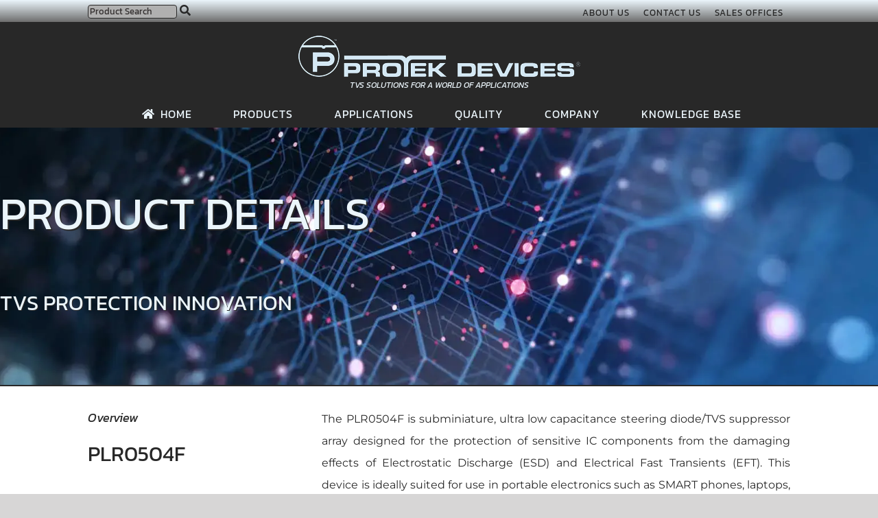

--- FILE ---
content_type: text/html; charset=UTF-8
request_url: https://protekdevices.com/products/series-details/?id=5240
body_size: 15691
content:
<!DOCTYPE html>
<html class="avada-html-layout-wide avada-html-header-position-top avada-is-100-percent-template avada-header-color-not-opaque" lang="en-US" prefix="og: http://ogp.me/ns# fb: http://ogp.me/ns/fb#">
<head>
	<meta http-equiv="X-UA-Compatible" content="IE=edge" />
	<meta http-equiv="Content-Type" content="text/html; charset=utf-8"/>
	<meta name="viewport" content="width=device-width, initial-scale=1" />
							<style type="text/css" id="elegant-google-fonts">
						@font-face{font-family:'Kanit';font-style:normal;font-display: swap;font-weight:regularMontserrat;src:local('Kanit'),url() format('truetype');}						</style>
						<meta name='robots' content='index, follow, max-image-preview:large, max-snippet:-1, max-video-preview:-1' />
	<style>img:is([sizes="auto" i], [sizes^="auto," i]) { contain-intrinsic-size: 3000px 1500px }</style>
	
	<!-- This site is optimized with the Yoast SEO plugin v26.4 - https://yoast.com/wordpress/plugins/seo/ -->
	<title>Series Details - ProTek Devices</title>
	<link rel="canonical" href="https://protekdevices.com/products/series-details/" />
	<meta property="og:locale" content="en_US" />
	<meta property="og:type" content="article" />
	<meta property="og:title" content="Series Details - ProTek Devices" />
	<meta property="og:url" content="https://protekdevices.com/products/series-details/" />
	<meta property="og:site_name" content="ProTek Devices" />
	<meta property="article:modified_time" content="2024-07-19T16:23:45+00:00" />
	<meta property="og:image" content="https://protekdevices.com/wp-content/uploads/ptb/1920x450-product-ptb.webp" />
	<meta property="og:image:width" content="1920" />
	<meta property="og:image:height" content="450" />
	<meta property="og:image:type" content="image/webp" />
	<meta name="twitter:card" content="summary_large_image" />
	<meta name="twitter:label1" content="Est. reading time" />
	<meta name="twitter:data1" content="2 minutes" />
	<script type="application/ld+json" class="yoast-schema-graph">{"@context":"https://schema.org","@graph":[{"@type":"WebPage","@id":"https://protekdevices.com/products/series-details/","url":"https://protekdevices.com/products/series-details/","name":"Series Details - ProTek Devices","isPartOf":{"@id":"https://protekdevices.com/#website"},"primaryImageOfPage":{"@id":"https://protekdevices.com/products/series-details/#primaryimage"},"image":{"@id":"https://protekdevices.com/products/series-details/#primaryimage"},"thumbnailUrl":"https://protekdevices.com/wp-content/uploads/ptb/1920x450-product-ptb.webp","datePublished":"2022-02-03T19:33:35+00:00","dateModified":"2024-07-19T16:23:45+00:00","breadcrumb":{"@id":"https://protekdevices.com/products/series-details/#breadcrumb"},"inLanguage":"en-US","potentialAction":[{"@type":"ReadAction","target":["https://protekdevices.com/products/series-details/"]}]},{"@type":"ImageObject","inLanguage":"en-US","@id":"https://protekdevices.com/products/series-details/#primaryimage","url":"https://protekdevices.com/wp-content/uploads/ptb/1920x450-product-ptb.webp","contentUrl":"https://protekdevices.com/wp-content/uploads/ptb/1920x450-product-ptb.webp","width":1920,"height":450},{"@type":"BreadcrumbList","@id":"https://protekdevices.com/products/series-details/#breadcrumb","itemListElement":[{"@type":"ListItem","position":1,"name":"Home","item":"https://protekdevices.com/"},{"@type":"ListItem","position":2,"name":"Products","item":"https://protekdevices.com/products/"},{"@type":"ListItem","position":3,"name":"Series Details"}]},{"@type":"WebSite","@id":"https://protekdevices.com/#website","url":"https://protekdevices.com/","name":"ProTek Devices","description":"TVS Solutions for a World of Applications","potentialAction":[{"@type":"SearchAction","target":{"@type":"EntryPoint","urlTemplate":"https://protekdevices.com/?s={search_term_string}"},"query-input":{"@type":"PropertyValueSpecification","valueRequired":true,"valueName":"search_term_string"}}],"inLanguage":"en-US"}]}</script>
	<!-- / Yoast SEO plugin. -->


<link rel="alternate" type="application/rss+xml" title="ProTek Devices &raquo; Feed" href="https://protekdevices.com/feed/" />
<link rel="alternate" type="application/rss+xml" title="ProTek Devices &raquo; Comments Feed" href="https://protekdevices.com/comments/feed/" />
					<link rel="shortcut icon" href="https://protekdevices.com/wp-content/uploads/32x32-favicon-1.jpg" type="image/x-icon" />
		
		
		
									<meta name="description" content="Overview 
   
     
   
        

Electrical Characteristics 

Safeguard Your Interface"/>
				
		<meta property="og:locale" content="en_US"/>
		<meta property="og:type" content="article"/>
		<meta property="og:site_name" content="ProTek Devices"/>
		<meta property="og:title" content="Series Details - ProTek Devices"/>
				<meta property="og:description" content="Overview 
   
     
   
        

Electrical Characteristics 

Safeguard Your Interface"/>
				<meta property="og:url" content="https://protekdevices.com/products/series-details/"/>
													<meta property="article:modified_time" content="2024-07-19T16:23:45-07:00"/>
											<meta property="og:image" content="https://protekdevices.com/wp-content/uploads/ptb/1920x450-product-ptb.webp"/>
		<meta property="og:image:width" content="1920"/>
		<meta property="og:image:height" content="450"/>
		<meta property="og:image:type" content="image/webp"/>
				<link rel='stylesheet' id='infi-elegant-elements-css' href='https://protekdevices.com/wp-content/plugins/elegant-elements-fusion-builder/assets/css/min/elegant-elements.min.css?ver=3.6.4' type='text/css' media='all' />
<link rel='stylesheet' id='infi-elegant-animations-css' href='https://protekdevices.com/wp-content/plugins/elegant-elements-fusion-builder/assets/css/min/infi-css-animations.min.css?ver=3.6.4' type='text/css' media='all' />
<link rel='stylesheet' id='fusion-dynamic-css-css' href='https://protekdevices.com/wp-content/uploads/fusion-styles/02a39a828c2984459efad938fa3d496a.min.css?ver=3.14' type='text/css' media='all' />
<link rel="https://api.w.org/" href="https://protekdevices.com/wp-json/" /><link rel="alternate" title="JSON" type="application/json" href="https://protekdevices.com/wp-json/wp/v2/pages/3255" /><link rel="EditURI" type="application/rsd+xml" title="RSD" href="https://protekdevices.com/xmlrpc.php?rsd" />
<meta name="generator" content="WordPress 6.8.3" />
<link rel='shortlink' href='https://protekdevices.com/?p=3255' />
<link rel="alternate" title="oEmbed (JSON)" type="application/json+oembed" href="https://protekdevices.com/wp-json/oembed/1.0/embed?url=https%3A%2F%2Fprotekdevices.com%2Fproducts%2Fseries-details%2F" />
<link rel="alternate" title="oEmbed (XML)" type="text/xml+oembed" href="https://protekdevices.com/wp-json/oembed/1.0/embed?url=https%3A%2F%2Fprotekdevices.com%2Fproducts%2Fseries-details%2F&#038;format=xml" />
<style type="text/css" id="css-fb-visibility">@media screen and (max-width: 640px){.fusion-no-small-visibility{display:none !important;}body .sm-text-align-center{text-align:center !important;}body .sm-text-align-left{text-align:left !important;}body .sm-text-align-right{text-align:right !important;}body .sm-text-align-justify{text-align:justify !important;}body .sm-flex-align-center{justify-content:center !important;}body .sm-flex-align-flex-start{justify-content:flex-start !important;}body .sm-flex-align-flex-end{justify-content:flex-end !important;}body .sm-mx-auto{margin-left:auto !important;margin-right:auto !important;}body .sm-ml-auto{margin-left:auto !important;}body .sm-mr-auto{margin-right:auto !important;}body .fusion-absolute-position-small{position:absolute;top:auto;width:100%;}.awb-sticky.awb-sticky-small{ position: sticky; top: var(--awb-sticky-offset,0); }}@media screen and (min-width: 641px) and (max-width: 1075px){.fusion-no-medium-visibility{display:none !important;}body .md-text-align-center{text-align:center !important;}body .md-text-align-left{text-align:left !important;}body .md-text-align-right{text-align:right !important;}body .md-text-align-justify{text-align:justify !important;}body .md-flex-align-center{justify-content:center !important;}body .md-flex-align-flex-start{justify-content:flex-start !important;}body .md-flex-align-flex-end{justify-content:flex-end !important;}body .md-mx-auto{margin-left:auto !important;margin-right:auto !important;}body .md-ml-auto{margin-left:auto !important;}body .md-mr-auto{margin-right:auto !important;}body .fusion-absolute-position-medium{position:absolute;top:auto;width:100%;}.awb-sticky.awb-sticky-medium{ position: sticky; top: var(--awb-sticky-offset,0); }}@media screen and (min-width: 1076px){.fusion-no-large-visibility{display:none !important;}body .lg-text-align-center{text-align:center !important;}body .lg-text-align-left{text-align:left !important;}body .lg-text-align-right{text-align:right !important;}body .lg-text-align-justify{text-align:justify !important;}body .lg-flex-align-center{justify-content:center !important;}body .lg-flex-align-flex-start{justify-content:flex-start !important;}body .lg-flex-align-flex-end{justify-content:flex-end !important;}body .lg-mx-auto{margin-left:auto !important;margin-right:auto !important;}body .lg-ml-auto{margin-left:auto !important;}body .lg-mr-auto{margin-right:auto !important;}body .fusion-absolute-position-large{position:absolute;top:auto;width:100%;}.awb-sticky.awb-sticky-large{ position: sticky; top: var(--awb-sticky-offset,0); }}</style><meta name="generator" content="Powered by Slider Revolution 6.7.38 - responsive, Mobile-Friendly Slider Plugin for WordPress with comfortable drag and drop interface." />
<script>function setREVStartSize(e){
			//window.requestAnimationFrame(function() {
				window.RSIW = window.RSIW===undefined ? window.innerWidth : window.RSIW;
				window.RSIH = window.RSIH===undefined ? window.innerHeight : window.RSIH;
				try {
					var pw = document.getElementById(e.c).parentNode.offsetWidth,
						newh;
					pw = pw===0 || isNaN(pw) || (e.l=="fullwidth" || e.layout=="fullwidth") ? window.RSIW : pw;
					e.tabw = e.tabw===undefined ? 0 : parseInt(e.tabw);
					e.thumbw = e.thumbw===undefined ? 0 : parseInt(e.thumbw);
					e.tabh = e.tabh===undefined ? 0 : parseInt(e.tabh);
					e.thumbh = e.thumbh===undefined ? 0 : parseInt(e.thumbh);
					e.tabhide = e.tabhide===undefined ? 0 : parseInt(e.tabhide);
					e.thumbhide = e.thumbhide===undefined ? 0 : parseInt(e.thumbhide);
					e.mh = e.mh===undefined || e.mh=="" || e.mh==="auto" ? 0 : parseInt(e.mh,0);
					if(e.layout==="fullscreen" || e.l==="fullscreen")
						newh = Math.max(e.mh,window.RSIH);
					else{
						e.gw = Array.isArray(e.gw) ? e.gw : [e.gw];
						for (var i in e.rl) if (e.gw[i]===undefined || e.gw[i]===0) e.gw[i] = e.gw[i-1];
						e.gh = e.el===undefined || e.el==="" || (Array.isArray(e.el) && e.el.length==0)? e.gh : e.el;
						e.gh = Array.isArray(e.gh) ? e.gh : [e.gh];
						for (var i in e.rl) if (e.gh[i]===undefined || e.gh[i]===0) e.gh[i] = e.gh[i-1];
											
						var nl = new Array(e.rl.length),
							ix = 0,
							sl;
						e.tabw = e.tabhide>=pw ? 0 : e.tabw;
						e.thumbw = e.thumbhide>=pw ? 0 : e.thumbw;
						e.tabh = e.tabhide>=pw ? 0 : e.tabh;
						e.thumbh = e.thumbhide>=pw ? 0 : e.thumbh;
						for (var i in e.rl) nl[i] = e.rl[i]<window.RSIW ? 0 : e.rl[i];
						sl = nl[0];
						for (var i in nl) if (sl>nl[i] && nl[i]>0) { sl = nl[i]; ix=i;}
						var m = pw>(e.gw[ix]+e.tabw+e.thumbw) ? 1 : (pw-(e.tabw+e.thumbw)) / (e.gw[ix]);
						newh =  (e.gh[ix] * m) + (e.tabh + e.thumbh);
					}
					var el = document.getElementById(e.c);
					if (el!==null && el) el.style.height = newh+"px";
					el = document.getElementById(e.c+"_wrapper");
					if (el!==null && el) {
						el.style.height = newh+"px";
						el.style.display = "block";
					}
				} catch(e){
					console.log("Failure at Presize of Slider:" + e)
				}
			//});
		  };</script>
		<script type="text/javascript">
			var doc = document.documentElement;
			doc.setAttribute( 'data-useragent', navigator.userAgent );
		</script>
		<!-- Google tag (gtag.js) -->
<script async src="https://www.googletagmanager.com/gtag/js?id=G-YN7WN3DBSP"></script>
<script>
  window.dataLayer = window.dataLayer || [];
  function gtag(){dataLayer.push(arguments);}
  gtag('js', new Date());

  gtag('config', 'G-YN7WN3DBSP');
</script>
	</head>

<body class="wp-singular page-template page-template-100-width page-template-100-width-php page page-id-3255 page-child parent-pageid-2896 wp-theme-Avada locale-en-us fusion-image-hovers fusion-pagination-sizing fusion-button_type-flat fusion-button_span-no fusion-button_gradient-linear avada-image-rollover-circle-no avada-image-rollover-yes avada-image-rollover-direction-fade fusion-body ltr no-tablet-sticky-header no-mobile-sticky-header no-mobile-slidingbar no-mobile-totop fusion-disable-outline fusion-sub-menu-slide mobile-logo-pos-center layout-wide-mode avada-has-boxed-modal-shadow- layout-scroll-offset-full fusion-top-header menu-text-align-center mobile-menu-design-flyout fusion-show-pagination-text fusion-header-layout-v1 avada-responsive avada-footer-fx-none avada-menu-highlight-style-bar fusion-search-form-clean fusion-main-menu-search-overlay fusion-avatar-square avada-dropdown-styles avada-blog-layout-masonry avada-blog-archive-layout-medium avada-header-shadow-no avada-menu-icon-position-left avada-has-breadcrumb-mobile-hidden avada-has-titlebar-hide avada-has-pagination-width_height avada-flyout-menu-direction-fade avada-ec-views-v1" data-awb-post-id="3255">
		<a class="skip-link screen-reader-text" href="#content">Skip to content</a>

	<div id="boxed-wrapper">
		
		<div id="wrapper" class="fusion-wrapper">
			<div id="home" style="position:relative;top:-1px;"></div>
												<div class="fusion-tb-header"><div class="fusion-fullwidth fullwidth-box fusion-builder-row-1 fusion-flex-container nonhundred-percent-fullwidth non-hundred-percent-height-scrolling fusion-custom-z-index" style="--link_hover_color: var(--awb-color4);--link_color: var(--awb-color3);--awb-border-radius-top-left:0px;--awb-border-radius-top-right:0px;--awb-border-radius-bottom-right:0px;--awb-border-radius-bottom-left:0px;--awb-z-index:151;--awb-padding-top:0%;--awb-padding-right:10%;--awb-padding-bottom:0%;--awb-padding-left:10%;--awb-margin-top:0%;--awb-margin-bottom:0%;--awb-background-color:var(--awb-color7);--awb-background-image:linear-gradient(180deg, #ebf5fb 0%,rgba(40,40,40,0.68) 100%);--awb-flex-wrap:wrap;" ><div class="fusion-builder-row fusion-row fusion-flex-align-items-flex-end fusion-flex-content-wrap" style="max-width:1375px;margin-left: calc(-0% / 2 );margin-right: calc(-0% / 2 );"><div class="fusion-layout-column fusion_builder_column fusion-builder-column-0 fusion_builder_column_1_3 1_3 fusion-flex-column" style="--awb-padding-top:0%;--awb-padding-right:0%;--awb-padding-bottom:0%;--awb-padding-left:0%;--awb-bg-size:cover;--awb-width-large:33.333333333333%;--awb-margin-top-large:0%;--awb-spacing-right-large:0%;--awb-margin-bottom-large:0%;--awb-spacing-left-large:0%;--awb-width-medium:100%;--awb-order-medium:0;--awb-spacing-right-medium:0%;--awb-spacing-left-medium:0%;--awb-width-small:100%;--awb-order-small:0;--awb-spacing-right-small:0%;--awb-spacing-left-small:0%;"><div class="fusion-column-wrapper fusion-column-has-shadow fusion-flex-justify-content-flex-start fusion-content-layout-column"><div class="pd-search">
   
  <form role="search" action="/knowledge-base/part-search" method="get">
     
      <input type="text" placeholder="Product Search" value="" name="part_id" id="part_id">
  <i class="fas fa-search"></i> 
  </form>
  
</div></div></div><div class="fusion-layout-column fusion_builder_column fusion-builder-column-1 fusion_builder_column_2_3 2_3 fusion-flex-column" style="--awb-padding-top:0%;--awb-padding-right:0%;--awb-padding-bottom:0%;--awb-padding-left:0%;--awb-bg-size:cover;--awb-width-large:66.666666666667%;--awb-margin-top-large:0%;--awb-spacing-right-large:0%;--awb-margin-bottom-large:0%;--awb-spacing-left-large:0%;--awb-width-medium:100%;--awb-order-medium:0;--awb-spacing-right-medium:0%;--awb-spacing-left-medium:0%;--awb-width-small:100%;--awb-order-small:0;--awb-spacing-right-small:0%;--awb-spacing-left-small:0%;"><div class="fusion-column-wrapper fusion-column-has-shadow fusion-flex-justify-content-flex-start fusion-content-layout-column"><nav class="awb-menu awb-menu_row awb-menu_em-hover mobile-mode-collapse-to-button awb-menu_icons-left awb-menu_dc-yes mobile-trigger-fullwidth-off awb-menu_mobile-toggle awb-menu_indent-left mobile-size-full-absolute loading mega-menu-loading awb-menu_desktop awb-menu_dropdown awb-menu_expand-right awb-menu_transition-fade fusion-no-small-visibility fusion-no-medium-visibility" style="--awb-font-size:13px;--awb-margin-top:0%;--awb-margin-bottom:0%;--awb-min-height:20px;--awb-bg:rgba(255,255,255,0);--awb-justify-content:flex-end;--awb-items-padding-right:10px;--awb-items-padding-left:10px;--awb-border-color:rgba(255,255,255,0);--awb-color:var(--awb-color5);--awb-letter-spacing:1px;--awb-active-color:#1a80b6;--awb-active-border-color:rgba(255,255,255,0);--awb-icons-color:var(--awb-color5);--awb-icons-hover-color:var(--awb-color5);--awb-main-justify-content:flex-start;--awb-mobile-justify:flex-start;--awb-mobile-caret-left:auto;--awb-mobile-caret-right:0;--awb-fusion-font-family-typography:&quot;Kanit&quot;;--awb-fusion-font-style-typography:normal;--awb-fusion-font-weight-typography:400;--awb-fusion-font-family-submenu-typography:inherit;--awb-fusion-font-style-submenu-typography:normal;--awb-fusion-font-weight-submenu-typography:400;--awb-fusion-font-family-mobile-typography:inherit;--awb-fusion-font-style-mobile-typography:normal;--awb-fusion-font-weight-mobile-typography:400;" aria-label="Top Menu" data-breakpoint="1075" data-count="0" data-transition-type="fade" data-transition-time="300" data-expand="right"><button type="button" class="awb-menu__m-toggle awb-menu__m-toggle_no-text" aria-expanded="false" aria-controls="menu-top-menu"><span class="awb-menu__m-toggle-inner"><span class="collapsed-nav-text"><span class="screen-reader-text">Toggle Navigation</span></span><span class="awb-menu__m-collapse-icon awb-menu__m-collapse-icon_no-text"><span class="awb-menu__m-collapse-icon-open awb-menu__m-collapse-icon-open_no-text fa-bars fas"></span><span class="awb-menu__m-collapse-icon-close awb-menu__m-collapse-icon-close_no-text fa-times fas"></span></span></span></button><ul id="menu-top-menu" class="fusion-menu awb-menu__main-ul awb-menu__main-ul_row"><li  id="menu-item-5118"  class="menu-item menu-item-type-post_type menu-item-object-page menu-item-5118 awb-menu__li awb-menu__main-li awb-menu__main-li_regular"  data-item-id="5118"><span class="awb-menu__main-background-default awb-menu__main-background-default_fade"></span><span class="awb-menu__main-background-active awb-menu__main-background-active_fade"></span><a  href="https://protekdevices.com/company/about-us/" class="awb-menu__main-a awb-menu__main-a_regular"><span class="menu-text">ABOUT US</span></a></li><li  id="menu-item-5109"  class="menu-item menu-item-type-post_type menu-item-object-page menu-item-5109 awb-menu__li awb-menu__main-li awb-menu__main-li_regular"  data-item-id="5109"><span class="awb-menu__main-background-default awb-menu__main-background-default_fade"></span><span class="awb-menu__main-background-active awb-menu__main-background-active_fade"></span><a  href="https://protekdevices.com/company/contact-us/" class="awb-menu__main-a awb-menu__main-a_regular"><span class="menu-text">CONTACT US</span></a></li><li  id="menu-item-5111"  class="menu-item menu-item-type-post_type menu-item-object-page menu-item-5111 awb-menu__li awb-menu__main-li awb-menu__main-li_regular"  data-item-id="5111"><span class="awb-menu__main-background-default awb-menu__main-background-default_fade"></span><span class="awb-menu__main-background-active awb-menu__main-background-active_fade"></span><a  href="https://protekdevices.com/company/sales-offices/" class="awb-menu__main-a awb-menu__main-a_regular"><span class="menu-text">SALES OFFICES</span></a></li></ul></nav></div></div></div></div><div class="fusion-fullwidth fullwidth-box fusion-builder-row-2 fusion-flex-container nonhundred-percent-fullwidth non-hundred-percent-height-scrolling fusion-custom-z-index" style="--link_hover_color: var(--awb-color4);--link_color: var(--awb-color3);--awb-border-radius-top-left:0px;--awb-border-radius-top-right:0px;--awb-border-radius-bottom-right:0px;--awb-border-radius-bottom-left:0px;--awb-z-index:152;--awb-padding-top:0%;--awb-padding-right:0%;--awb-padding-bottom:0%;--awb-padding-left:0%;--awb-margin-top:0%;--awb-margin-bottom:0%;--awb-background-color:var(--awb-color5);--awb-flex-wrap:wrap;" ><div class="fusion-builder-row fusion-row fusion-flex-align-items-flex-start fusion-flex-content-wrap" style="max-width:1375px;margin-left: calc(-0% / 2 );margin-right: calc(-0% / 2 );"><div class="fusion-layout-column fusion_builder_column fusion-builder-column-2 fusion_builder_column_1_1 1_1 fusion-flex-column" style="--awb-padding-right-small:1%;--awb-padding-left-small:1%;--awb-bg-size:cover;--awb-width-large:100%;--awb-margin-top-large:20px;--awb-spacing-right-large:0%;--awb-margin-bottom-large:0px;--awb-spacing-left-large:0%;--awb-width-medium:100%;--awb-order-medium:0;--awb-spacing-right-medium:0%;--awb-spacing-left-medium:0%;--awb-width-small:100%;--awb-order-small:0;--awb-spacing-right-small:0%;--awb-spacing-left-small:0%;"><div class="fusion-column-wrapper fusion-column-has-shadow fusion-flex-justify-content-flex-start fusion-content-layout-column"><div class="fusion-image-element " style="text-align:center;--awb-caption-title-color:rgba(255,255,255,0);--awb-caption-text-color:#b3e5fc;--awb-caption-title-font-family:var(--h2_typography-font-family);--awb-caption-title-font-weight:var(--h2_typography-font-weight);--awb-caption-title-font-style:var(--h2_typography-font-style);--awb-caption-title-size:var(--h2_typography-font-size);--awb-caption-title-transform:var(--h2_typography-text-transform);--awb-caption-title-line-height:var(--h2_typography-line-height);--awb-caption-title-letter-spacing:var(--h2_typography-letter-spacing);--awb-caption-text-font-family:&quot;Kanit&quot;;--awb-caption-text-font-style:normal;--awb-caption-text-font-weight:400;"><span class=" fusion-imageframe imageframe-none imageframe-1 hover-type-none"><a class="fusion-no-lightbox" href="https://protekdevices.com/" target="_self" aria-label="protek-logo-desktop"><img decoding="async" width="411" height="60" alt="Logo" src="https://protekdevices.com/wp-content/uploads/header-images/protek-logo-desktop.png" class="img-responsive wp-image-4144" srcset="https://protekdevices.com/wp-content/uploads/header-images/protek-logo-desktop-200x29.png 200w, https://protekdevices.com/wp-content/uploads/header-images/protek-logo-desktop-400x58.png 400w, https://protekdevices.com/wp-content/uploads/header-images/protek-logo-desktop.png 411w" sizes="(max-width: 1075px) 100vw, (max-width: 640px) 100vw, 411px" /></a></span></div><div class="fusion-text fusion-text-1 fusion-text-no-margin" style="--awb-font-size:12px;--awb-text-transform:none;--awb-text-color:var(--awb-color3);--awb-margin-top:0%;--awb-margin-bottom:10px;--awb-text-font-family:&quot;Kanit&quot;;--awb-text-font-style:normal;--awb-text-font-weight:400;"><p style="text-align: center;"><em>TVS SOLUTIONS FOR A WORLD OF APPLICATIONS<br />
</em></p>
</div></div></div></div></div><div class="fusion-fullwidth fullwidth-box fusion-builder-row-3 fusion-flex-container nonhundred-percent-fullwidth non-hundred-percent-height-scrolling fusion-sticky-container fusion-custom-z-index" style="--link_hover_color: var(--awb-color4);--link_color: var(--awb-color3);--awb-border-radius-top-left:0px;--awb-border-radius-top-right:0px;--awb-border-radius-bottom-right:0px;--awb-border-radius-bottom-left:0px;--awb-z-index:9999;--awb-padding-top:0%;--awb-padding-right:30px;--awb-padding-bottom:0%;--awb-padding-left:30px;--awb-margin-top:0%;--awb-margin-bottom:0%;--awb-background-color:var(--awb-color5);--awb-flex-wrap:wrap;" data-transition-offset="0" data-scroll-offset="0" data-sticky-small-visibility="1" data-sticky-medium-visibility="1" data-sticky-large-visibility="1" ><div class="fusion-builder-row fusion-row fusion-flex-align-items-flex-start fusion-flex-content-wrap" style="max-width:1375px;margin-left: calc(-0% / 2 );margin-right: calc(-0% / 2 );"><div class="fusion-layout-column fusion_builder_column fusion-builder-column-3 fusion_builder_column_1_1 1_1 fusion-flex-column" style="--awb-bg-size:cover;--awb-width-large:100%;--awb-margin-top-large:0px;--awb-spacing-right-large:0%;--awb-margin-bottom-large:0px;--awb-spacing-left-large:0%;--awb-width-medium:100%;--awb-order-medium:0;--awb-spacing-right-medium:0%;--awb-spacing-left-medium:0%;--awb-width-small:100%;--awb-order-small:0;--awb-spacing-right-small:0%;--awb-spacing-left-small:0%;"><div class="fusion-column-wrapper fusion-column-has-shadow fusion-flex-justify-content-flex-start fusion-content-layout-column"><nav class="awb-menu awb-menu_row awb-menu_em-hover mobile-mode-collapse-to-button awb-menu_icons-left awb-menu_dc-no mobile-trigger-fullwidth-off awb-menu_mobile-toggle awb-menu_indent-left mobile-size-full-absolute loading mega-menu-loading awb-menu_desktop awb-menu_dropdown awb-menu_expand-right awb-menu_transition-slide_up" style="--awb-min-height:40px;--awb-justify-content:center;--awb-items-padding-right:30px;--awb-items-padding-left:30px;--awb-color:var(--awb-color3);--awb-letter-spacing:1px;--awb-active-color:var(--awb-color2);--awb-submenu-color:var(--awb-color3);--awb-submenu-bg:rgba(40,40,40,0.9);--awb-submenu-sep-color:rgba(255,255,255,0);--awb-submenu-items-padding-top:25px;--awb-submenu-items-padding-right:25px;--awb-submenu-items-padding-bottom:25px;--awb-submenu-items-padding-left:25px;--awb-submenu-active-bg:#282828;--awb-submenu-active-color:var(--awb-color2);--awb-icons-color:var(--awb-color3);--awb-icons-hover-color:var(--awb-color2);--awb-main-justify-content:flex-start;--awb-mobile-bg:var(--awb-custom_color_2);--awb-mobile-color:var(--awb-color3);--awb-mobile-nav-items-height:50;--awb-mobile-active-bg:var(--awb-color5);--awb-mobile-active-color:var(--awb-color3);--awb-mobile-trigger-color:var(--awb-color2);--awb-mobile-trigger-background-color:var(--awb-color5);--awb-mobile-sep-color:var(--awb-color3);--awb-justify-title:flex-start;--awb-mobile-justify:flex-start;--awb-mobile-caret-left:auto;--awb-mobile-caret-right:0;--awb-fusion-font-family-typography:&quot;Kanit&quot;;--awb-fusion-font-style-typography:normal;--awb-fusion-font-weight-typography:400;--awb-fusion-font-family-submenu-typography:&quot;Kanit&quot;;--awb-fusion-font-style-submenu-typography:normal;--awb-fusion-font-weight-submenu-typography:400;--awb-fusion-font-family-mobile-typography:inherit;--awb-fusion-font-style-mobile-typography:normal;--awb-fusion-font-weight-mobile-typography:400;" aria-label="Main Menu" data-breakpoint="1075" data-count="1" data-transition-type="fade" data-transition-time="300" data-expand="right"><button type="button" class="awb-menu__m-toggle awb-menu__m-toggle_no-text" aria-expanded="false" aria-controls="menu-main-menu"><span class="awb-menu__m-toggle-inner"><span class="collapsed-nav-text"><span class="screen-reader-text">Toggle Navigation</span></span><span class="awb-menu__m-collapse-icon awb-menu__m-collapse-icon_no-text"><span class="awb-menu__m-collapse-icon-open awb-menu__m-collapse-icon-open_no-text fa-bars fas"></span><span class="awb-menu__m-collapse-icon-close awb-menu__m-collapse-icon-close_no-text fa-times fas"></span></span></span></button><ul id="menu-main-menu" class="fusion-menu awb-menu__main-ul awb-menu__main-ul_row"><li  id="menu-item-4150"  class="menu-item menu-item-type-post_type menu-item-object-page menu-item-home menu-item-4150 awb-menu__li awb-menu__main-li awb-menu__main-li_regular"  data-item-id="4150"><span class="awb-menu__main-background-default awb-menu__main-background-default_fade"></span><span class="awb-menu__main-background-active awb-menu__main-background-active_fade"></span><a  href="https://protekdevices.com/" class="awb-menu__main-a awb-menu__main-a_regular fusion-flex-link"><span class="awb-menu__i awb-menu__i_main fusion-megamenu-icon"><i class="glyphicon fa-home fas" aria-hidden="true"></i></span><span class="menu-text">HOME</span></a></li><li  id="menu-item-2913"  class="menu-item menu-item-type-post_type menu-item-object-page current-page-ancestor menu-item-has-children menu-item-2913 awb-menu__li awb-menu__main-li awb-menu__main-li_regular fusion-megamenu-menu "  data-item-id="2913"><span class="awb-menu__main-background-default awb-menu__main-background-default_fade"></span><span class="awb-menu__main-background-active awb-menu__main-background-active_fade"></span><a  href="https://protekdevices.com/products/" class="awb-menu__main-a awb-menu__main-a_regular"><span class="menu-text">PRODUCTS</span><span class="awb-menu__open-nav-submenu-hover"></span></a><button type="button" aria-label="Open submenu of PRODUCTS" aria-expanded="false" class="awb-menu__open-nav-submenu_mobile awb-menu__open-nav-submenu_main"></button><div class="fusion-megamenu-wrapper fusion-columns-4 columns-per-row-4 columns-8 col-span-8"><div class="row"><div class="fusion-megamenu-holder" style="width:916.663px;" data-width="916.663px"><ul class="fusion-megamenu fusion-megamenu-border"><li  id="menu-item-4423"  class="menu-item menu-item-type-post_type menu-item-object-page menu-item-4423 awb-menu__li fusion-megamenu-submenu menu-item-has-link fusion-megamenu-columns-4 col-lg-3 col-md-3 col-sm-3"  style="width:25%;"><div class='fusion-megamenu-title'><a class="awb-justify-title" href="https://protekdevices.com/products/chipscale-tvs-arrays/">Chipscale TVS Arrays</a></div></li><li  id="menu-item-4441"  class="menu-item menu-item-type-post_type menu-item-object-page menu-item-4441 awb-menu__li fusion-megamenu-submenu menu-item-has-link fusion-megamenu-columns-4 col-lg-3 col-md-3 col-sm-3"  style="width:25%;"><div class='fusion-megamenu-title'><a class="awb-justify-title" href="https://protekdevices.com/products/filter-combo/">EMI Filter/TVS Arrays</a></div></li><li  id="menu-item-4429"  class="menu-item menu-item-type-post_type menu-item-object-page menu-item-4429 awb-menu__li fusion-megamenu-submenu menu-item-has-link fusion-megamenu-columns-4 col-lg-3 col-md-3 col-sm-3"  style="width:25%;"><div class='fusion-megamenu-title'><a class="awb-justify-title" href="https://protekdevices.com/products/high-powered-components/">High Powered Components</a></div></li><li  id="menu-item-4383"  class="menu-item menu-item-type-post_type menu-item-object-page menu-item-4383 awb-menu__li fusion-megamenu-submenu menu-item-has-link fusion-megamenu-columns-4 col-lg-3 col-md-3 col-sm-3"  style="width:25%;"><div class='fusion-megamenu-title'><a class="awb-justify-title" href="https://protekdevices.com/products/high-powered-modules/">High Powered Modules</a></div></li></ul><ul class="fusion-megamenu fusion-megamenu-row-2 fusion-megamenu-row-columns-4"><li  id="menu-item-4447"  class="menu-item menu-item-type-post_type menu-item-object-page menu-item-4447 awb-menu__li fusion-megamenu-submenu menu-item-has-link fusion-megamenu-columns-4 col-lg-3 col-md-3 col-sm-3"  style="width:25%;"><div class='fusion-megamenu-title'><a class="awb-justify-title" href="https://protekdevices.com/products/steering-diodes/">Steering Diodes</a></div></li><li  id="menu-item-4475"  class="menu-item menu-item-type-post_type menu-item-object-page menu-item-4475 awb-menu__li fusion-megamenu-submenu menu-item-has-link fusion-megamenu-columns-4 col-lg-3 col-md-3 col-sm-3"  style="width:25%;"><div class='fusion-megamenu-title'><a class="awb-justify-title" href="https://protekdevices.com/products/tvs-combo/">Steering Diode Hybrid Arrays</a></div></li><li  id="menu-item-4480"  class="menu-item menu-item-type-post_type menu-item-object-page menu-item-4480 awb-menu__li fusion-megamenu-submenu menu-item-has-link fusion-megamenu-columns-4 col-lg-3 col-md-3 col-sm-3"  style="width:25%;"><div class='fusion-megamenu-title'><a class="awb-justify-title" href="https://protekdevices.com/products/thyristors/">Thyristor Surge Suppressors</a></div></li><li  id="menu-item-4486"  class="menu-item menu-item-type-post_type menu-item-object-page menu-item-4486 awb-menu__li fusion-megamenu-submenu menu-item-has-link fusion-megamenu-columns-4 col-lg-3 col-md-3 col-sm-3"  style="width:25%;"><div class='fusion-megamenu-title'><a class="awb-justify-title" href="https://protekdevices.com/products/tvs-diode-arrays/">TVS Diode Arrays</a></div></li></ul></div><div style="clear:both;"></div></div></div></li><li  id="menu-item-2915"  class="menu-item menu-item-type-post_type menu-item-object-page menu-item-has-children menu-item-2915 awb-menu__li awb-menu__main-li awb-menu__main-li_regular fusion-megamenu-menu "  data-item-id="2915"><span class="awb-menu__main-background-default awb-menu__main-background-default_fade"></span><span class="awb-menu__main-background-active awb-menu__main-background-active_fade"></span><a  href="https://protekdevices.com/applications/" class="awb-menu__main-a awb-menu__main-a_regular"><span class="menu-text">APPLICATIONS</span><span class="awb-menu__open-nav-submenu-hover"></span></a><button type="button" aria-label="Open submenu of APPLICATIONS" aria-expanded="false" class="awb-menu__open-nav-submenu_mobile awb-menu__open-nav-submenu_main"></button><div class="fusion-megamenu-wrapper fusion-columns-4 columns-per-row-4 columns-6 col-span-8"><div class="row"><div class="fusion-megamenu-holder" style="width:916.663px;" data-width="916.663px"><ul class="fusion-megamenu fusion-megamenu-border"><li  id="menu-item-5919"  class="menu-item menu-item-type-post_type menu-item-object-page menu-item-5919 awb-menu__li fusion-megamenu-submenu menu-item-has-link fusion-megamenu-columns-4 col-lg-3 col-md-3 col-sm-3"  style="width:25%;"><div class='fusion-megamenu-title'><a class="awb-justify-title" href="https://protekdevices.com/applications/automotive/">Automotive</a></div></li><li  id="menu-item-5952"  class="menu-item menu-item-type-post_type menu-item-object-page menu-item-5952 awb-menu__li fusion-megamenu-submenu menu-item-has-link fusion-megamenu-columns-4 col-lg-3 col-md-3 col-sm-3"  style="width:25%;"><div class='fusion-megamenu-title'><a class="awb-justify-title" href="https://protekdevices.com/applications/consumer-electronics/">Consumer Electronics</a></div></li><li  id="menu-item-5998"  class="menu-item menu-item-type-post_type menu-item-object-page menu-item-5998 awb-menu__li fusion-megamenu-submenu menu-item-has-link fusion-megamenu-columns-4 col-lg-3 col-md-3 col-sm-3"  style="width:25%;"><div class='fusion-megamenu-title'><a class="awb-justify-title" href="https://protekdevices.com/applications/industrial/">Industrial</a></div></li><li  id="menu-item-5995"  class="menu-item menu-item-type-post_type menu-item-object-page menu-item-5995 awb-menu__li fusion-megamenu-submenu menu-item-has-link fusion-megamenu-columns-4 col-lg-3 col-md-3 col-sm-3"  style="width:25%;"><div class='fusion-megamenu-title'><a class="awb-justify-title" href="https://protekdevices.com/applications/medical/">Medical</a></div></li></ul><ul class="fusion-megamenu fusion-megamenu-row-2 fusion-megamenu-row-columns-2"><li  id="menu-item-5996"  class="menu-item menu-item-type-post_type menu-item-object-page menu-item-5996 awb-menu__li fusion-megamenu-submenu menu-item-has-link fusion-megamenu-columns-2 col-lg-6 col-md-6 col-sm-6"  style="width:25%;"><div class='fusion-megamenu-title'><a class="awb-justify-title" href="https://protekdevices.com/applications/mil-aero/">Military/Aerospace</a></div></li><li  id="menu-item-5997"  class="menu-item menu-item-type-post_type menu-item-object-page menu-item-5997 awb-menu__li fusion-megamenu-submenu menu-item-has-link fusion-megamenu-columns-2 col-lg-6 col-md-6 col-sm-6"  style="width:25%;"><div class='fusion-megamenu-title'><a class="awb-justify-title" href="https://protekdevices.com/applications/network-telecom/">Networking/Telecom</a></div></li></ul></div><div style="clear:both;"></div></div></div></li><li  id="menu-item-2912"  class="menu-item menu-item-type-post_type menu-item-object-page menu-item-has-children menu-item-2912 awb-menu__li awb-menu__main-li awb-menu__main-li_regular fusion-megamenu-menu "  data-item-id="2912"><span class="awb-menu__main-background-default awb-menu__main-background-default_fade"></span><span class="awb-menu__main-background-active awb-menu__main-background-active_fade"></span><a  href="https://protekdevices.com/quality/" class="awb-menu__main-a awb-menu__main-a_regular"><span class="menu-text">QUALITY</span><span class="awb-menu__open-nav-submenu-hover"></span></a><button type="button" aria-label="Open submenu of QUALITY" aria-expanded="false" class="awb-menu__open-nav-submenu_mobile awb-menu__open-nav-submenu_main"></button><div class="fusion-megamenu-wrapper fusion-columns-4 columns-per-row-4 columns-4 col-span-8"><div class="row"><div class="fusion-megamenu-holder" style="width:916.663px;" data-width="916.663px"><ul class="fusion-megamenu"><li  id="menu-item-5492"  class="menu-item menu-item-type-post_type menu-item-object-page menu-item-5492 awb-menu__li fusion-megamenu-submenu menu-item-has-link fusion-megamenu-columns-4 col-lg-3 col-md-3 col-sm-3"  style="width:25%;"><div class='fusion-megamenu-title'><a class="awb-justify-title" href="https://protekdevices.com/quality/environment/">Environmental Policies</a></div></li><li  id="menu-item-5698"  class="menu-item menu-item-type-post_type menu-item-object-page menu-item-5698 awb-menu__li fusion-megamenu-submenu menu-item-has-link fusion-megamenu-columns-4 col-lg-3 col-md-3 col-sm-3"  style="width:25%;"><div class='fusion-megamenu-title'><a class="awb-justify-title" href="https://protekdevices.com/quality/material-analysis/">Material Analysis</a></div></li><li  id="menu-item-5699"  class="menu-item menu-item-type-post_type menu-item-object-page menu-item-5699 awb-menu__li fusion-megamenu-submenu menu-item-has-link fusion-megamenu-columns-4 col-lg-3 col-md-3 col-sm-3"  style="width:25%;"><div class='fusion-megamenu-title'><a class="awb-justify-title" href="https://protekdevices.com/quality/product-changes/">Product Changes</a></div></li><li  id="menu-item-5495"  class="menu-item menu-item-type-post_type menu-item-object-page menu-item-5495 awb-menu__li fusion-megamenu-submenu menu-item-has-link fusion-megamenu-columns-4 col-lg-3 col-md-3 col-sm-3"  style="width:25%;"><div class='fusion-megamenu-title'><a class="awb-justify-title" href="https://protekdevices.com/quality/">Quality Assurance</a></div></li></ul></div><div style="clear:both;"></div></div></div></li><li  id="menu-item-2923"  class="menu-item menu-item-type-post_type menu-item-object-page menu-item-has-children menu-item-2923 awb-menu__li awb-menu__main-li awb-menu__main-li_regular fusion-megamenu-menu "  data-item-id="2923"><span class="awb-menu__main-background-default awb-menu__main-background-default_fade"></span><span class="awb-menu__main-background-active awb-menu__main-background-active_fade"></span><a  href="https://protekdevices.com/company/" class="awb-menu__main-a awb-menu__main-a_regular"><span class="menu-text">COMPANY</span><span class="awb-menu__open-nav-submenu-hover"></span></a><button type="button" aria-label="Open submenu of COMPANY" aria-expanded="false" class="awb-menu__open-nav-submenu_mobile awb-menu__open-nav-submenu_main"></button><div class="fusion-megamenu-wrapper fusion-columns-4 columns-per-row-4 columns-4 col-span-8"><div class="row"><div class="fusion-megamenu-holder" style="width:916.663px;" data-width="916.663px"><ul class="fusion-megamenu"><li  id="menu-item-5117"  class="menu-item menu-item-type-post_type menu-item-object-page menu-item-5117 awb-menu__li fusion-megamenu-submenu menu-item-has-link fusion-megamenu-columns-4 col-lg-3 col-md-3 col-sm-3"  style="width:25%;"><div class='fusion-megamenu-title'><a class="awb-justify-title" href="https://protekdevices.com/company/about-us/">About Us</a></div></li><li  id="menu-item-5108"  class="menu-item menu-item-type-post_type menu-item-object-page menu-item-5108 awb-menu__li fusion-megamenu-submenu menu-item-has-link fusion-megamenu-columns-4 col-lg-3 col-md-3 col-sm-3"  style="width:25%;"><div class='fusion-megamenu-title'><a class="awb-justify-title" href="https://protekdevices.com/company/contact-us/">Contact Us</a></div></li><li  id="menu-item-4011"  class="menu-item menu-item-type-post_type menu-item-object-page menu-item-4011 awb-menu__li fusion-megamenu-submenu menu-item-has-link fusion-megamenu-columns-4 col-lg-3 col-md-3 col-sm-3"  style="width:25%;"><div class='fusion-megamenu-title'><a class="awb-justify-title" href="https://protekdevices.com/company/latest-news/">News &#038; Media</a></div></li><li  id="menu-item-5112"  class="menu-item menu-item-type-post_type menu-item-object-page menu-item-5112 awb-menu__li fusion-megamenu-submenu menu-item-has-link fusion-megamenu-columns-4 col-lg-3 col-md-3 col-sm-3"  style="width:25%;"><div class='fusion-megamenu-title'><a class="awb-justify-title" href="https://protekdevices.com/company/sales-offices/">Sales Offices</a></div></li></ul></div><div style="clear:both;"></div></div></div></li><li  id="menu-item-2914"  class="menu-item menu-item-type-post_type menu-item-object-page menu-item-has-children menu-item-2914 awb-menu__li awb-menu__main-li awb-menu__main-li_regular fusion-megamenu-menu "  data-item-id="2914"><span class="awb-menu__main-background-default awb-menu__main-background-default_fade"></span><span class="awb-menu__main-background-active awb-menu__main-background-active_fade"></span><a  href="https://protekdevices.com/knowledge-base/" class="awb-menu__main-a awb-menu__main-a_regular"><span class="menu-text">KNOWLEDGE BASE</span><span class="awb-menu__open-nav-submenu-hover"></span></a><button type="button" aria-label="Open submenu of KNOWLEDGE BASE" aria-expanded="false" class="awb-menu__open-nav-submenu_mobile awb-menu__open-nav-submenu_main"></button><div class="fusion-megamenu-wrapper fusion-columns-3 columns-per-row-3 columns-3 col-span-6"><div class="row"><div class="fusion-megamenu-holder" style="width:687.49725px;" data-width="687.49725px"><ul class="fusion-megamenu"><li  id="menu-item-5439"  class="menu-item menu-item-type-post_type menu-item-object-page menu-item-5439 awb-menu__li fusion-megamenu-submenu menu-item-has-link fusion-megamenu-columns-3 col-lg-4 col-md-4 col-sm-4"  style="width:33.333333333333%;"><div class='fusion-megamenu-title'><a class="awb-justify-title" href="https://protekdevices.com/knowledge-base/package-search/">Package Search</a></div></li><li  id="menu-item-5431"  class="menu-item menu-item-type-post_type menu-item-object-page menu-item-5431 awb-menu__li fusion-megamenu-submenu menu-item-has-link fusion-megamenu-columns-3 col-lg-4 col-md-4 col-sm-4"  style="width:33.333333333333%;"><div class='fusion-megamenu-title'><a class="awb-justify-title" href="https://protekdevices.com/knowledge-base/part-search/">Product Search</a></div></li><li  id="menu-item-5750"  class="menu-item menu-item-type-post_type menu-item-object-page menu-item-5750 awb-menu__li fusion-megamenu-submenu menu-item-has-link fusion-megamenu-columns-3 col-lg-4 col-md-4 col-sm-4"  style="width:33.333333333333%;"><div class='fusion-megamenu-title'><a class="awb-justify-title" href="https://protekdevices.com/knowledge-base/pub-results/">Publication Library</a></div></li></ul></div><div style="clear:both;"></div></div></div></li></ul></nav></div></div></div></div>
</div>		<div id="sliders-container" class="fusion-slider-visibility">
					</div>
											
			<section class="fusion-page-title-bar fusion-tb-page-title-bar"><div class="fusion-fullwidth fullwidth-box fusion-builder-row-4 fusion-flex-container has-pattern-background has-mask-background fusion-parallax-none nonhundred-percent-fullwidth non-hundred-percent-height-scrolling fusion-animated fusion-custom-z-index" style="--awb-border-sizes-top:0px;--awb-border-sizes-bottom:2px;--awb-border-sizes-left:0px;--awb-border-sizes-right:0px;--awb-border-color:var(--awb-color5);--awb-border-radius-top-left:0px;--awb-border-radius-top-right:0px;--awb-border-radius-bottom-right:0px;--awb-border-radius-bottom-left:0px;--awb-z-index:0;--awb-padding-top:6%;--awb-padding-right:0px;--awb-padding-bottom:6%;--awb-padding-left:0px;--awb-margin-top:0%;--awb-margin-bottom:0%;--awb-background-image:url(&quot;https://protekdevices.com/wp-content/uploads/ptb/1920x450-product-ptb.webp&quot;);--awb-background-size:cover;--awb-flex-wrap:wrap;" data-animationType="slideInUp" data-animationDuration="0.9" data-animationOffset="top-mid-of-view" ><div class="fusion-builder-row fusion-row fusion-flex-align-items-flex-start fusion-flex-content-wrap" style="max-width:calc( 1375px + 0px );margin-left: calc(-0px / 2 );margin-right: calc(-0px / 2 );"><div class="fusion-layout-column fusion_builder_column fusion-builder-column-4 fusion_builder_column_1_1 1_1 fusion-flex-column" style="--awb-padding-right-medium:2.5%;--awb-padding-left-medium:2.5%;--awb-padding-right-small:2.5%;--awb-padding-left-small:2.5%;--awb-bg-color:transparent;--awb-bg-color-hover:transparent;--awb-bg-position:center center;--awb-bg-size:cover;--awb-border-color:var(--awb-color5);--awb-border-style:solid;--awb-width-large:100%;--awb-margin-top-large:0px;--awb-spacing-right-large:0px;--awb-margin-bottom-large:0px;--awb-spacing-left-large:0px;--awb-width-medium:100%;--awb-order-medium:0;--awb-spacing-right-medium:0px;--awb-spacing-left-medium:0px;--awb-width-small:100%;--awb-order-small:0;--awb-spacing-right-small:0px;--awb-spacing-left-small:0px;"><div class="fusion-column-wrapper fusion-column-has-shadow fusion-flex-justify-content-flex-start fusion-content-layout-column"><div class="fusion-title title fusion-title-1 fusion-sep-none fusion-title-text fusion-title-size-two" style="--awb-text-color:var(--awb-color3);--awb-font-size:65px;"><h2 class="fusion-title-heading title-heading-left md-text-align-center sm-text-align-center fusion-responsive-typography-calculated" style="font-family:&quot;Kanit&quot;;font-style:normal;font-weight:400;margin:0;text-transform:uppercase;font-size:1em;--fontSize:65;line-height:1.5;text-shadow:2px 2px 0px var(--awb-color5);">PRODUCT DETAILS</h2></div><div class="fusion-title title fusion-title-2 fusion-sep-none fusion-title-text fusion-title-size-three" style="--awb-text-color:var(--awb-color3);--awb-margin-bottom:20px;"><h3 class="fusion-title-heading title-heading-left md-text-align-center sm-text-align-center fusion-responsive-typography-calculated" style="margin:0;text-transform:uppercase;--fontSize:31;line-height:1.5;text-shadow:1px 1px 0px var(--awb-color5);">TVS PROTECTION INNOVATION</h3></div></div></div></div></div>
</section>
						<main id="main" class="clearfix width-100">
				<div class="fusion-row" style="max-width:100%;">
<section id="content" class="full-width">
					<div id="post-3255" class="post-3255 page type-page status-publish has-post-thumbnail hentry">
			<span class="entry-title rich-snippet-hidden">Series Details</span><span class="vcard rich-snippet-hidden"><span class="fn"><a href="https://protekdevices.com/author/wpadmin/" title="Posts by wpadmin" rel="author">wpadmin</a></span></span><span class="updated rich-snippet-hidden">2024-07-19T09:23:45-07:00</span>						<div class="post-content">
				<div class="fusion-fullwidth fullwidth-box fusion-builder-row-5 fusion-flex-container nonhundred-percent-fullwidth non-hundred-percent-height-scrolling" style="--awb-border-radius-top-left:0px;--awb-border-radius-top-right:0px;--awb-border-radius-bottom-right:0px;--awb-border-radius-bottom-left:0px;--awb-padding-top:2.5%;--awb-padding-bottom:2.5%;--awb-background-image:linear-gradient(180deg, var(--awb-color7) 75%,#d9d9d9 100%);--awb-flex-wrap:wrap;" ><div class="fusion-builder-row fusion-row fusion-flex-align-items-flex-start fusion-flex-content-wrap" style="max-width:1375px;margin-left: calc(-0% / 2 );margin-right: calc(-0% / 2 );"><div class="fusion-layout-column fusion_builder_column fusion-builder-column-5 fusion_builder_column_1_3 1_3 fusion-flex-column" style="--awb-bg-size:cover;--awb-width-large:33.333333333333%;--awb-margin-top-large:0px;--awb-spacing-right-large:30%;--awb-margin-bottom-large:2.5%;--awb-spacing-left-large:0%;--awb-width-medium:100%;--awb-order-medium:0;--awb-spacing-right-medium:0%;--awb-spacing-left-medium:0%;--awb-width-small:100%;--awb-order-small:0;--awb-spacing-right-small:0%;--awb-spacing-left-small:0%;"><div class="fusion-column-wrapper fusion-column-has-shadow fusion-flex-justify-content-flex-start fusion-content-layout-column"><div class="fusion-title title fusion-title-3 fusion-sep-none fusion-title-text fusion-title-size-four" style="--awb-text-color:var(--awb-color5);"><h4 class="fusion-title-heading title-heading-left fusion-responsive-typography-calculated" style="margin:0;--fontSize:18;--minFontSize:18;line-height:1.5;"><em>Overview</em></h4></div><div class="fusion-title title fusion-title-4 fusion-sep-none fusion-title-text fusion-title-size-three" style="--awb-text-color:var(--awb-color5);--awb-margin-bottom:2.5%;"><h3 class="fusion-title-heading title-heading-left fusion-responsive-typography-calculated" style="margin:0;--fontSize:31;line-height:1.5;">PLR0504F</h3></div></div></div><div class="fusion-layout-column fusion_builder_column fusion-builder-column-6 fusion_builder_column_2_3 2_3 fusion-flex-column" style="--awb-bg-size:cover;--awb-width-large:66.666666666667%;--awb-margin-top-large:0px;--awb-spacing-right-large:0%;--awb-margin-bottom-large:2.5%;--awb-spacing-left-large:0%;--awb-width-medium:100%;--awb-order-medium:0;--awb-spacing-right-medium:0%;--awb-spacing-left-medium:0%;--awb-width-small:100%;--awb-order-small:0;--awb-spacing-right-small:0%;--awb-spacing-left-small:0%;"><div class="fusion-column-wrapper fusion-column-has-shadow fusion-flex-justify-content-flex-start fusion-content-layout-column"><div class="fusion-text fusion-text-2" style="--awb-content-alignment:justify;--awb-text-transform:none;">The PLR0504F is subminiature, ultra low capacitance steering diode/TVS suppressor array designed for the protection of sensitive IC components from the damaging effects of Electrostatic Discharge (ESD) and Electrical Fast Transients (EFT).  This device is ideally suited for use in portable electronics such as SMART phones, laptops, and other wireless devices as well as gigabit Ethernet applications.

The PLR0504F provides protection in accordance with IEC 61000-4-2 and IEC 61000-4-4 requirements.  This device is available in a SC70-6L package configuration and is rated at 200 Watts peak pulse power (8/20µs) per line.
</div></div></div></div></div><div class="fusion-fullwidth fullwidth-box fusion-builder-row-6 fusion-flex-container nonhundred-percent-fullwidth non-hundred-percent-height-scrolling fusion-animated" style="--awb-border-radius-top-left:0px;--awb-border-radius-top-right:0px;--awb-border-radius-bottom-right:0px;--awb-border-radius-bottom-left:0px;--awb-padding-top:2.5%;--awb-padding-bottom:2.5%;--awb-margin-bottom:2.5%;--awb-background-color:var(--awb-color5);--awb-flex-wrap:wrap;" data-animationType="fadeIn" data-animationDuration="0.7" data-animationOffset="top-mid-of-view" ><div class="fusion-builder-row fusion-row fusion-flex-align-items-flex-start fusion-flex-content-wrap" style="max-width:1375px;margin-left: calc(-0% / 2 );margin-right: calc(-0% / 2 );"><div class="fusion-layout-column fusion_builder_column fusion-builder-column-7 fusion_builder_column_1_3 1_3 fusion-flex-column fusion-flex-align-self-center fusion-column-inner-bg-wrapper" style="--awb-padding-top-small:2.5%;--awb-inner-bg-color:var(--awb-color5);--awb-inner-bg-color-hover:var(--awb-color5);--awb-inner-bg-size:cover;--awb-box-shadow:5px 5px 17px 2px var(--awb-color6);;--awb-width-large:33.333333333333%;--awb-margin-top-large:0px;--awb-spacing-right-large:0%;--awb-margin-bottom-large:0px;--awb-spacing-left-large:0%;--awb-width-medium:100%;--awb-order-medium:0;--awb-spacing-right-medium:0%;--awb-spacing-left-medium:0%;--awb-width-small:100%;--awb-order-small:0;--awb-spacing-right-small:0%;--awb-spacing-left-small:0%;"><span class="fusion-column-inner-bg hover-type-none"><a class="fusion-column-anchor" href="/wp-content/uploads/datasheets/plr0504f.pdf"><span class="fusion-column-inner-bg-image"></span></a></span><div class="fusion-column-wrapper fusion-column-has-shadow fusion-flex-justify-content-flex-start fusion-content-layout-column"><img decoding="async" src="/wp-content/uploads/package-images/460x730-sc706l.webp"><div class="fusion-text fusion-text-3" style="--awb-content-alignment:center;--awb-text-transform:none;--awb-text-color:var(--awb-color8);"><strong>SC-70-6L</strong><br>Release Date: January 1, 2007<br>Rev. Date: September 30, 2012<br>Rev No.: 3
</div></div></div><div class="fusion-layout-column fusion_builder_column fusion-builder-column-8 fusion_builder_column_2_3 2_3 fusion-flex-column fusion-flex-align-self-center" style="--awb-bg-size:cover;--awb-width-large:66.666666666667%;--awb-margin-top-large:0px;--awb-spacing-right-large:0%;--awb-margin-bottom-large:2.5%;--awb-spacing-left-large:0%;--awb-width-medium:100%;--awb-order-medium:0;--awb-spacing-right-medium:0%;--awb-spacing-left-medium:0%;--awb-width-small:100%;--awb-order-small:0;--awb-spacing-right-small:0%;--awb-spacing-left-small:0%;"><div class="fusion-column-wrapper fusion-column-has-shadow fusion-flex-justify-content-flex-start fusion-content-layout-column"><div class="fusion-content-boxes content-boxes columns row fusion-columns-1 fusion-columns-total-2 fusion-content-boxes-1 content-boxes-icon-on-top content-left" style="--awb-title-color:var(--awb-color8);--awb-iconcolor:var(--awb-color8);--awb-hover-accent-color:var(--awb-custom_color_2);--awb-circle-hover-accent-color:var(--awb-custom_color_2);--awb-item-margin-bottom:40px;" data-animationOffset="top-into-view"><div style="--awb-backgroundcolor:rgba(255,255,255,0);--awb-iconcolor:var(--awb-color8);" class="fusion-column content-box-column content-box-column content-box-column-1 col-lg-12 col-md-12 col-sm-12 fusion-content-box-hover content-box-column-last-in-row"><div class="col content-box-wrapper content-wrapper link-area-link-icon content-icon-wrapper-yes icon-hover-animation-fade" data-animationOffset="top-into-view"><div class="heading heading-with-icon icon-left"><div class="icon"><span style="height:60px;width:60px;line-height:30px;border-color:var(--awb-color8);border-width:1px;border-style:solid;background-color:var(--awb-color8);box-sizing:content-box;border-radius:50%;"><i style="border-color:var(--awb-color5);border-width:0px;background-color:var(--awb-color5);box-sizing:content-box;height:60px;width:60px;line-height:60px;border-radius:50%;position:relative;top:auto;left:auto;margin:0;border-radius:50%;font-size:30px;" aria-hidden="true" class="fontawesome-icon fa-bolt fas circle-yes"></i></span></div><h2 class="content-box-heading fusion-responsive-typography-calculated" style="--h2_typography-font-size:24px;--fontSize:24;line-height:1.5;">SERIES FEATURES</h2></div><div class="fusion-clearfix"></div><div class="content-container">
<p>IEC 61000-4-2 (ESD): Air - 15kV, Contact - 8kV<br />
IEC 61000-4-4 (EFT): 40A - 5/50ns<br />
200 Watts Peak Pulse Power per Line (tp = 8/20&micro;s)<br />
ESD Protection &gt;25 kilovolts<br />
Protects Four(4) Lines<br />
Low Clamping Voltage<br />
Ultra-Low Capacitance: 1.9pF Typical<br />
RoHS Compliant<br />
REACH Compliant</p>
</div></div></div><div style="--awb-backgroundcolor:rgba(255,255,255,0);--awb-iconcolor:var(--awb-color8);" class="fusion-column content-box-column content-box-column content-box-column-2 col-lg-12 col-md-12 col-sm-12 fusion-content-box-hover content-box-column-last content-box-column-last-in-row"><div class="col content-box-wrapper content-wrapper link-area-link-icon content-icon-wrapper-yes icon-hover-animation-fade" data-animationOffset="top-into-view"><div class="heading heading-with-icon icon-left"><div class="icon"><span style="height:60px;width:60px;line-height:30px;border-color:var(--awb-color8);border-width:1px;border-style:solid;background-color:var(--awb-color8);box-sizing:content-box;border-radius:50%;"><i style="border-color:var(--awb-color5);border-width:0px;background-color:var(--awb-color5);box-sizing:content-box;height:60px;width:60px;line-height:60px;border-radius:50%;position:relative;top:auto;left:auto;margin:0;border-radius:50%;font-size:30px;" aria-hidden="true" class="fontawesome-icon fa-shield-alt fas circle-yes"></i></span></div><h2 class="content-box-heading fusion-responsive-typography-calculated" style="--h2_typography-font-size:24px;--fontSize:24;line-height:1.5;">APPLICATIONS</h2></div><div class="fusion-clearfix"></div><div class="content-container"><p>Portable Electronics<br />
Video: DVI/HDMI</p></div></div></div><div class="fusion-clearfix"></div></div></div></div></div></div><div class="fusion-fullwidth fullwidth-box fusion-builder-row-7 fusion-flex-container has-pattern-background has-mask-background nonhundred-percent-fullwidth non-hundred-percent-height-scrolling" style="--link_hover_color: var(--awb-color8);--link_color: var(--awb-color5);--awb-border-radius-top-left:0px;--awb-border-radius-top-right:0px;--awb-border-radius-bottom-right:0px;--awb-border-radius-bottom-left:0px;--awb-padding-bottom:2.5%;--awb-background-image:linear-gradient(180deg, var(--awb-color7) 75%,#d9d9d9 100%);--awb-flex-wrap:wrap;" ><div class="fusion-builder-row fusion-row fusion-flex-align-items-flex-start fusion-flex-content-wrap" style="max-width:1375px;margin-left: calc(-0% / 2 );margin-right: calc(-0% / 2 );"><div class="fusion-layout-column fusion_builder_column fusion-builder-column-9 fusion_builder_column_1_1 1_1 fusion-flex-column" style="--awb-bg-size:cover;--awb-width-large:100%;--awb-margin-top-large:0px;--awb-spacing-right-large:0%;--awb-margin-bottom-large:0px;--awb-spacing-left-large:0%;--awb-width-medium:100%;--awb-order-medium:0;--awb-spacing-right-medium:0%;--awb-spacing-left-medium:0%;--awb-width-small:100%;--awb-order-small:0;--awb-spacing-right-small:0%;--awb-spacing-left-small:0%;"><div class="fusion-column-wrapper fusion-column-has-shadow fusion-flex-justify-content-flex-start fusion-content-layout-column"><div class="fusion-title title fusion-title-5 fusion-sep-none fusion-title-center fusion-title-text fusion-title-size-four" style="--awb-text-color:var(--awb-color5);"><h4 class="fusion-title-heading title-heading-center fusion-responsive-typography-calculated" style="margin:0;--fontSize:18;--minFontSize:18;line-height:1.5;"><em>Electrical Characteristics</em></h4></div><div class="fusion-title title fusion-title-6 fusion-sep-none fusion-title-center fusion-title-text fusion-title-size-three" style="--awb-margin-bottom:2.5%;"><h3 class="fusion-title-heading title-heading-center fusion-responsive-typography-calculated" style="margin:0;--fontSize:31;line-height:1.5;">Safeguard Your Interface</h3></div><div class="table-1"><table width="100%"><thead>
		<tr>
		<th><strong>Part Number</strong></th>
		<th style="text-align:center"><strong>Stand-off Voltage<br>V<sub>WM</sub><br>Volts</strong></th>
		<th style="text-align:center"><strong>Breakdown Voltage<br>V<sub>(BR)</sub><br>Volts</strong></th>
		<th style="text-align:center"><strong>Clamping Voltage<br>V<sub>C</sub><br>Volts</strong></th>
		<th style="text-align:center"><strong>Peak Current<br>I<sub>PP</sub><br>Amps</strong></th>
		<th style="text-align:center"><strong>Leakage Current<br>I<sub>R</sub><br>µA</strong></th>
		<th style="text-align:center"><strong>Capacitance<br>C<br>pF</strong></th>
		<th style="text-align:center"><strong>Power<br>8x20µs<br>Watts</strong></th>
		<th style="text-align:center"><strong>Lines</strong></th>
		</tr>
		</thead>
		<tbody><tr><td>PLR0504F</td><td style="text-align:center">5.00</td><td style="text-align:center">6.00</td><td style="text-align:center">25.00</td><td style="text-align:center">5.00</td><td style="text-align:center">3.00</td><td style="text-align:center">1.90</td><td style="text-align:center">200</td><td style="text-align:center">4</td></tr></tbody></table></div></div></div></div></div>
							</div>
												</div>
	</section>
						
					</div>  <!-- fusion-row -->
				</main>  <!-- #main -->
				
				
								
					<div class="fusion-tb-footer fusion-footer"><div class="fusion-footer-widget-area fusion-widget-area"><div class="fusion-fullwidth fullwidth-box fusion-builder-row-8 fusion-flex-container nonhundred-percent-fullwidth non-hundred-percent-height-scrolling" style="--link_hover_color: var(--awb-color2);--link_color: var(--awb-color3);--awb-border-color:var(--awb-color3);--awb-border-radius-top-left:0px;--awb-border-radius-top-right:0px;--awb-border-radius-bottom-right:0px;--awb-border-radius-bottom-left:0px;--awb-padding-top:2.5%;--awb-padding-right:4%;--awb-padding-bottom:2.5%;--awb-padding-left:4%;--awb-margin-top:0%;--awb-margin-bottom:0%;--awb-background-color:var(--awb-color5);--awb-flex-wrap:wrap;" ><div class="fusion-builder-row fusion-row fusion-flex-align-items-flex-start fusion-flex-content-wrap" style="max-width:1375px;margin-left: calc(-0% / 2 );margin-right: calc(-0% / 2 );"><div class="fusion-layout-column fusion_builder_column fusion-builder-column-10 fusion_builder_column_1_3 1_3 fusion-flex-column" style="--awb-padding-right:10%;--awb-bg-size:cover;--awb-width-large:33.333333333333%;--awb-margin-top-large:0px;--awb-spacing-right-large:0%;--awb-margin-bottom-large:0px;--awb-spacing-left-large:0%;--awb-width-medium:100%;--awb-order-medium:0;--awb-spacing-right-medium:0%;--awb-spacing-left-medium:0%;--awb-width-small:100%;--awb-order-small:0;--awb-spacing-right-small:0%;--awb-spacing-left-small:0%;"><div class="fusion-column-wrapper fusion-column-has-shadow fusion-flex-justify-content-flex-start fusion-content-layout-column"><div class="fusion-title title fusion-title-7 fusion-sep-none fusion-title-text fusion-title-size-five" style="--awb-text-color:var(--awb-color3);--awb-margin-bottom:0px;"><h5 class="fusion-title-heading title-heading-left fusion-responsive-typography-calculated" style="margin:0;--fontSize:16;--minFontSize:16;line-height:1.5;">ABOUT PROTEK</h5></div><div class="fusion-title title fusion-title-8 fusion-sep-none fusion-title-text fusion-title-size-five" style="--awb-text-color:var(--awb-color3);--awb-margin-bottom:0px;--awb-font-size:14px;"><h5 class="fusion-title-heading title-heading-left fusion-responsive-typography-calculated" style="margin:0;font-size:1em;--fontSize:14;--minFontSize:14;line-height:1.5;">ProTek Devices is a leading semiconductor manufacturer of a wide range of high-performance TVS circuit protection components. In business more than 30 years, the company has extensive engineering and manufacturing experience. We offer application-specific solutions for all electronic equipment/systems.  ProTek Devices is an ISO 9001:2015 compliant company.</h5></div></div></div><div class="fusion-layout-column fusion_builder_column fusion-builder-column-11 fusion_builder_column_1_2 1_2 fusion-flex-column" style="--awb-padding-top-medium:2.5%;--awb-padding-top-small:2.5%;--awb-bg-size:cover;--awb-width-large:50%;--awb-margin-top-large:0px;--awb-spacing-right-large:0%;--awb-margin-bottom-large:0px;--awb-spacing-left-large:0%;--awb-width-medium:100%;--awb-order-medium:0;--awb-spacing-right-medium:0%;--awb-spacing-left-medium:0%;--awb-width-small:100%;--awb-order-small:0;--awb-spacing-right-small:0%;--awb-spacing-left-small:0%;"><div class="fusion-column-wrapper fusion-column-has-shadow fusion-flex-justify-content-flex-start fusion-content-layout-column"><div class="fusion-title title fusion-title-9 fusion-sep-none fusion-title-center fusion-title-text fusion-title-size-five" style="--awb-text-color:var(--awb-color3);--awb-margin-bottom:2.5%;"><h5 class="fusion-title-heading title-heading-center md-text-align-left sm-text-align-left fusion-responsive-typography-calculated" style="margin:0;--fontSize:16;--minFontSize:16;line-height:1.5;">SUBSCRIBE TO OUR NEWSLETTER</h5></div><div class="fusion-title title fusion-title-10 fusion-sep-none fusion-title-center fusion-title-text fusion-title-size-five" style="--awb-text-color:var(--awb-color3);--awb-margin-bottom:5%;--awb-font-size:14px;"><h5 class="fusion-title-heading title-heading-center md-text-align-left sm-text-align-left fusion-responsive-typography-calculated" style="margin:0;font-size:1em;--fontSize:14;--minFontSize:14;line-height:1.5;">Get the latest news on ProTek products!</h5></div><div class="md-text-align-left sm-text-align-left" style="text-align:center;"><a class="fusion-button button-flat button-medium button-custom fusion-button-default button-1 fusion-button-span-no fusion-button-default-type" style="--button_accent_color:var(--awb-color3);--button_border_color:var(--awb-color3);--button_accent_hover_color:var(--awb-color2);--button_border_hover_color:var(--awb-color2);--button_border_width-top:1px;--button_border_width-right:1px;--button_border_width-bottom:1px;--button_border_width-left:1px;--button-border-radius-top-left:0;--button-border-radius-top-right:0;--button-border-radius-bottom-right:0;--button-border-radius-bottom-left:0;--button_gradient_top_color:var(--awb-color5);--button_gradient_bottom_color:var(--awb-color5);--button_gradient_top_color_hover:var(--awb-color5);--button_gradient_bottom_color_hover:var(--awb-color5);" target="_self" href="http://eepurl.com/pt0cD"><i class="fa-newspaper fas awb-button__icon awb-button__icon--default button-icon-left" aria-hidden="true"></i><span class="fusion-button-text awb-button__text awb-button__text--default">SUBSCRIBE</span></a></div></div></div><div class="fusion-layout-column fusion_builder_column fusion-builder-column-12 fusion_builder_column_1_6 1_6 fusion-flex-column" style="--awb-z-index:99;--awb-padding-top-small:5%;--awb-bg-size:cover;--awb-width-large:16.666666666667%;--awb-margin-top-large:0px;--awb-spacing-right-large:0%;--awb-margin-bottom-large:0px;--awb-spacing-left-large:0%;--awb-width-medium:100%;--awb-order-medium:0;--awb-spacing-right-medium:0%;--awb-spacing-left-medium:0%;--awb-width-small:100%;--awb-order-small:0;--awb-margin-top-small:2.5%;--awb-spacing-right-small:0%;--awb-spacing-left-small:0%;" data-scroll-devices="small-visibility,medium-visibility,large-visibility"><div class="fusion-column-wrapper fusion-column-has-shadow fusion-flex-justify-content-flex-start fusion-content-layout-column"><div class="fusion-title title fusion-title-11 fusion-sep-none fusion-title-text fusion-title-size-five" style="--awb-text-color:var(--awb-color3);--awb-margin-bottom:0px;"><h5 class="fusion-title-heading title-heading-right md-text-align-left sm-text-align-left fusion-responsive-typography-calculated" style="margin:0;--fontSize:16;--minFontSize:16;line-height:1.5;">LEARN MORE</h5></div><nav class="awb-menu awb-menu_column awb-menu_em-hover mobile-mode-always-expanded awb-menu_icons-left awb-menu_dc-yes mobile-trigger-fullwidth-off awb-menu_mobile-toggle loading mega-menu-loading awb-menu_desktop awb-menu_dropdown awb-menu_expand-right awb-menu_transition-fade" style="--awb-font-size:12px;--awb-bg:var(--awb-color5);--awb-justify-content:center;--awb-color:var(--awb-color3);--awb-active-color:var(--awb-color2);--awb-icons-color:var(--awb-color5);--awb-icons-hover-color:var(--awb-color2);--awb-main-justify-content:flex-end;--awb-mobile-bg:var(--awb-color5);--awb-mobile-color:var(--awb-color8);--awb-mobile-nav-items-height:40;--awb-mobile-active-bg:var(--awb-color3);--awb-mobile-trigger-background-color:var(--awb-color7);--awb-mobile-text-transform:uppercase;--awb-mobile-justify:flex-start;--awb-mobile-caret-left:auto;--awb-mobile-caret-right:0;--awb-fusion-font-family-typography:&quot;Kanit&quot;;--awb-fusion-font-style-typography:normal;--awb-fusion-font-weight-typography:400;--awb-fusion-font-family-submenu-typography:inherit;--awb-fusion-font-style-submenu-typography:normal;--awb-fusion-font-weight-submenu-typography:400;--awb-fusion-font-family-mobile-typography:inherit;--awb-fusion-font-style-mobile-typography:normal;--awb-fusion-font-weight-mobile-typography:400;" aria-label="Key Pages" data-breakpoint="1075" data-count="2" data-transition-type="fade" data-transition-time="300" data-expand="right"><button type="button" class="awb-menu__m-toggle awb-menu__m-toggle_no-text" aria-expanded="false" aria-controls="menu-key-pages"><span class="awb-menu__m-toggle-inner"><span class="collapsed-nav-text"><span class="screen-reader-text">Toggle Navigation</span></span><span class="awb-menu__m-collapse-icon awb-menu__m-collapse-icon_no-text"><span class="awb-menu__m-collapse-icon-open awb-menu__m-collapse-icon-open_no-text fa-bars fas"></span><span class="awb-menu__m-collapse-icon-close awb-menu__m-collapse-icon-close_no-text fa-times fas"></span></span></span></button><ul id="menu-key-pages" class="fusion-menu awb-menu__main-ul awb-menu__main-ul_column"><li  id="menu-item-6262"  class="menu-item menu-item-type-post_type menu-item-object-page current-page-ancestor menu-item-6262 awb-menu__li awb-menu__main-li awb-menu__main-li_regular"  data-item-id="6262"><span class="awb-menu__main-background-default awb-menu__main-background-default_fade"></span><span class="awb-menu__main-background-active awb-menu__main-background-active_fade"></span><a  href="https://protekdevices.com/products/" class="awb-menu__main-a awb-menu__main-a_regular"><span class="menu-text">Circuit Protection Devices</span></a></li><li  id="menu-item-6263"  class="menu-item menu-item-type-post_type menu-item-object-page menu-item-6263 awb-menu__li awb-menu__main-li awb-menu__main-li_regular"  data-item-id="6263"><span class="awb-menu__main-background-default awb-menu__main-background-default_fade"></span><span class="awb-menu__main-background-active awb-menu__main-background-active_fade"></span><a  href="https://protekdevices.com/applications/" class="awb-menu__main-a awb-menu__main-a_regular"><span class="menu-text">Circuit Protection Applications</span></a></li><li  id="menu-item-6264"  class="menu-item menu-item-type-post_type menu-item-object-page menu-item-6264 awb-menu__li awb-menu__main-li awb-menu__main-li_regular"  data-item-id="6264"><span class="awb-menu__main-background-default awb-menu__main-background-default_fade"></span><span class="awb-menu__main-background-active awb-menu__main-background-active_fade"></span><a  href="https://protekdevices.com/company/sales-offices/" class="awb-menu__main-a awb-menu__main-a_regular"><span class="menu-text">Contact Sales Offices</span></a></li></ul></nav></div></div></div></div><div class="fusion-fullwidth fullwidth-box fusion-builder-row-9 fusion-flex-container nonhundred-percent-fullwidth non-hundred-percent-height-scrolling" style="--awb-border-radius-top-left:0px;--awb-border-radius-top-right:0px;--awb-border-radius-bottom-right:0px;--awb-border-radius-bottom-left:0px;--awb-padding-top:1%;--awb-padding-right:4%;--awb-padding-bottom:1%;--awb-padding-left:4%;--awb-padding-top-small:2.5%;--awb-margin-top:;--awb-margin-bottom:0%;--awb-background-color:var(--awb-color7);--awb-background-image:linear-gradient(180deg, rgba(40,40,40,0.68) 0%,var(--awb-color3) 100%);--awb-flex-wrap:wrap;" ><div class="fusion-builder-row fusion-row fusion-flex-align-items-flex-start fusion-flex-content-wrap" style="max-width:1375px;margin-left: calc(-0% / 2 );margin-right: calc(-0% / 2 );"><div class="fusion-layout-column fusion_builder_column fusion-builder-column-13 fusion_builder_column_1_2 1_2 fusion-flex-column" style="--awb-bg-size:cover;--awb-width-large:50%;--awb-margin-top-large:0px;--awb-spacing-right-large:0%;--awb-margin-bottom-large:0px;--awb-spacing-left-large:0%;--awb-width-medium:100%;--awb-order-medium:0;--awb-spacing-right-medium:0%;--awb-spacing-left-medium:0%;--awb-width-small:100%;--awb-order-small:0;--awb-spacing-right-small:0%;--awb-spacing-left-small:0%;"><div class="fusion-column-wrapper fusion-column-has-shadow fusion-flex-justify-content-flex-start fusion-content-layout-column"><div class="fusion-title title fusion-title-12 fusion-sep-none fusion-title-text fusion-title-size-six" style="--awb-text-color:var(--awb-color5);--awb-margin-bottom:0px;"><h6 class="fusion-title-heading title-heading-left sm-text-align-center fusion-responsive-typography-calculated" style="margin:0;--fontSize:12;--minFontSize:12;line-height:1.5;">Copyright 2022 ProTek Devices</h6></div></div></div><div class="fusion-layout-column fusion_builder_column fusion-builder-column-14 fusion_builder_column_1_2 1_2 fusion-flex-column" style="--awb-bg-size:cover;--awb-width-large:50%;--awb-margin-top-large:0px;--awb-spacing-right-large:0%;--awb-margin-bottom-large:0px;--awb-spacing-left-large:0%;--awb-width-medium:100%;--awb-order-medium:0;--awb-spacing-right-medium:0%;--awb-spacing-left-medium:0%;--awb-width-small:100%;--awb-order-small:0;--awb-spacing-right-small:0%;--awb-spacing-left-small:0%;"><div class="fusion-column-wrapper fusion-column-has-shadow fusion-flex-justify-content-flex-start fusion-content-layout-column"><div class="fusion-social-links fusion-social-links-1" style="--awb-margin-top:0px;--awb-margin-right:0px;--awb-margin-bottom:0px;--awb-margin-left:0px;--awb-margin-top-medium:2.5%;--awb-margin-top-small:2.5%;--awb-alignment:right;--awb-box-border-top:0px;--awb-box-border-right:0px;--awb-box-border-bottom:0px;--awb-box-border-left:0px;--awb-icon-colors-hover:var(--awb-color2);--awb-box-colors-hover:rgba(232,232,232,0.8);--awb-box-border-color:var(--awb-color5);--awb-box-border-color-hover:var(--awb-color2);--awb-alignment-medium:left;--awb-alignment-small:center;"><div class="fusion-social-networks color-type-custom"><div class="fusion-social-networks-wrapper"><a class="fusion-social-network-icon fusion-tooltip fusion-facebook fa-facebook-f fab" style="color:var(--awb-color5);font-size:16px;" data-placement="bottom" data-title="Facebook" data-toggle="tooltip" title="Facebook" aria-label="facebook" target="_blank" rel="noopener noreferrer" href="https://www.facebook.com/ProTekDevices"></a><a class="fusion-social-network-icon fusion-tooltip fusion-twitter fa-twitter fab" style="color:var(--awb-color5);font-size:16px;" data-placement="bottom" data-title="X" data-toggle="tooltip" title="X" aria-label="twitter" target="_blank" rel="noopener noreferrer" href="https://twitter.com/protekdevices"></a><a class="fusion-social-network-icon fusion-tooltip fusion-youtube fa-youtube fab" style="color:var(--awb-color5);font-size:16px;" data-placement="bottom" data-title="YouTube" data-toggle="tooltip" title="YouTube" aria-label="youtube" target="_blank" rel="noopener noreferrer" href="https://www.youtube.com/channel/UCGjHRqY-IKRa7u3rY5yvZ6A"></a><a class="fusion-social-network-icon fusion-tooltip fusion-rss fa-rss fas" style="color:var(--awb-color5);font-size:16px;" data-placement="bottom" data-title="Rss" data-toggle="tooltip" title="Rss" aria-label="rss" target="_blank" rel="noopener noreferrer" href="http://protekdevices.com/rss.php"></a></div></div></div></div></div></div></div>
</div></div>
																</div> <!-- wrapper -->
		</div> <!-- #boxed-wrapper -->
				<a class="fusion-one-page-text-link fusion-page-load-link" tabindex="-1" href="#" aria-hidden="true">Page load link</a>

		<div class="avada-footer-scripts">
			<script type="text/javascript">var fusionNavIsCollapsed=function(e){var t,n;window.innerWidth<=e.getAttribute("data-breakpoint")?(e.classList.add("collapse-enabled"),e.classList.remove("awb-menu_desktop"),e.classList.contains("expanded")||window.dispatchEvent(new CustomEvent("fusion-mobile-menu-collapsed",{detail:{nav:e}})),(n=e.querySelectorAll(".menu-item-has-children.expanded")).length&&n.forEach(function(e){e.querySelector(".awb-menu__open-nav-submenu_mobile").setAttribute("aria-expanded","false")})):(null!==e.querySelector(".menu-item-has-children.expanded .awb-menu__open-nav-submenu_click")&&e.querySelector(".menu-item-has-children.expanded .awb-menu__open-nav-submenu_click").click(),e.classList.remove("collapse-enabled"),e.classList.add("awb-menu_desktop"),null!==e.querySelector(".awb-menu__main-ul")&&e.querySelector(".awb-menu__main-ul").removeAttribute("style")),e.classList.add("no-wrapper-transition"),clearTimeout(t),t=setTimeout(()=>{e.classList.remove("no-wrapper-transition")},400),e.classList.remove("loading")},fusionRunNavIsCollapsed=function(){var e,t=document.querySelectorAll(".awb-menu");for(e=0;e<t.length;e++)fusionNavIsCollapsed(t[e])};function avadaGetScrollBarWidth(){var e,t,n,l=document.createElement("p");return l.style.width="100%",l.style.height="200px",(e=document.createElement("div")).style.position="absolute",e.style.top="0px",e.style.left="0px",e.style.visibility="hidden",e.style.width="200px",e.style.height="150px",e.style.overflow="hidden",e.appendChild(l),document.body.appendChild(e),t=l.offsetWidth,e.style.overflow="scroll",t==(n=l.offsetWidth)&&(n=e.clientWidth),document.body.removeChild(e),jQuery("html").hasClass("awb-scroll")&&10<t-n?10:t-n}fusionRunNavIsCollapsed(),window.addEventListener("fusion-resize-horizontal",fusionRunNavIsCollapsed);</script>
		<script>
			window.RS_MODULES = window.RS_MODULES || {};
			window.RS_MODULES.modules = window.RS_MODULES.modules || {};
			window.RS_MODULES.waiting = window.RS_MODULES.waiting || [];
			window.RS_MODULES.defered = true;
			window.RS_MODULES.moduleWaiting = window.RS_MODULES.moduleWaiting || {};
			window.RS_MODULES.type = 'compiled';
		</script>
		<script type="speculationrules">
{"prefetch":[{"source":"document","where":{"and":[{"href_matches":"\/*"},{"not":{"href_matches":["\/wp-*.php","\/wp-admin\/*","\/wp-content\/uploads\/*","\/wp-content\/*","\/wp-content\/plugins\/*","\/wp-content\/themes\/Avada\/*","\/*\\?(.+)"]}},{"not":{"selector_matches":"a[rel~=\"nofollow\"]"}},{"not":{"selector_matches":".no-prefetch, .no-prefetch a"}}]},"eagerness":"conservative"}]}
</script>
<link rel='stylesheet' id='rs-plugin-settings-css' href='//protekdevices.com/wp-content/plugins/revslider/sr6/assets/css/rs6.css?ver=6.7.38' type='text/css' media='all' />
<style id='rs-plugin-settings-inline-css' type='text/css'>
#rs-demo-id {}
</style>
<script type="text/javascript" src="https://protekdevices.com/wp-includes/js/jquery/jquery.min.js?ver=3.7.1" id="jquery-core-js"></script>
<script type="text/javascript" src="//protekdevices.com/wp-content/plugins/revslider/sr6/assets/js/rbtools.min.js?ver=6.7.38" defer async id="tp-tools-js"></script>
<script type="text/javascript" src="//protekdevices.com/wp-content/plugins/revslider/sr6/assets/js/rs6.min.js?ver=6.7.38" defer async id="revmin-js"></script>
<script type="text/javascript" id="rocket-browser-checker-js-after">
/* <![CDATA[ */
"use strict";var _createClass=function(){function defineProperties(target,props){for(var i=0;i<props.length;i++){var descriptor=props[i];descriptor.enumerable=descriptor.enumerable||!1,descriptor.configurable=!0,"value"in descriptor&&(descriptor.writable=!0),Object.defineProperty(target,descriptor.key,descriptor)}}return function(Constructor,protoProps,staticProps){return protoProps&&defineProperties(Constructor.prototype,protoProps),staticProps&&defineProperties(Constructor,staticProps),Constructor}}();function _classCallCheck(instance,Constructor){if(!(instance instanceof Constructor))throw new TypeError("Cannot call a class as a function")}var RocketBrowserCompatibilityChecker=function(){function RocketBrowserCompatibilityChecker(options){_classCallCheck(this,RocketBrowserCompatibilityChecker),this.passiveSupported=!1,this._checkPassiveOption(this),this.options=!!this.passiveSupported&&options}return _createClass(RocketBrowserCompatibilityChecker,[{key:"_checkPassiveOption",value:function(self){try{var options={get passive(){return!(self.passiveSupported=!0)}};window.addEventListener("test",null,options),window.removeEventListener("test",null,options)}catch(err){self.passiveSupported=!1}}},{key:"initRequestIdleCallback",value:function(){!1 in window&&(window.requestIdleCallback=function(cb){var start=Date.now();return setTimeout(function(){cb({didTimeout:!1,timeRemaining:function(){return Math.max(0,50-(Date.now()-start))}})},1)}),!1 in window&&(window.cancelIdleCallback=function(id){return clearTimeout(id)})}},{key:"isDataSaverModeOn",value:function(){return"connection"in navigator&&!0===navigator.connection.saveData}},{key:"supportsLinkPrefetch",value:function(){var elem=document.createElement("link");return elem.relList&&elem.relList.supports&&elem.relList.supports("prefetch")&&window.IntersectionObserver&&"isIntersecting"in IntersectionObserverEntry.prototype}},{key:"isSlowConnection",value:function(){return"connection"in navigator&&"effectiveType"in navigator.connection&&("2g"===navigator.connection.effectiveType||"slow-2g"===navigator.connection.effectiveType)}}]),RocketBrowserCompatibilityChecker}();
/* ]]> */
</script>
<script type="text/javascript" id="rocket-preload-links-js-extra">
/* <![CDATA[ */
var RocketPreloadLinksConfig = {"excludeUris":"\/(?:.+\/)?feed(?:\/(?:.+\/?)?)?$|\/(?:.+\/)?embed\/|\/(index.php\/)?(.*)wp-json(\/.*|$)|\/refer\/|\/go\/|\/recommend\/|\/recommends\/","usesTrailingSlash":"1","imageExt":"jpg|jpeg|gif|png|tiff|bmp|webp|avif|pdf|doc|docx|xls|xlsx|php","fileExt":"jpg|jpeg|gif|png|tiff|bmp|webp|avif|pdf|doc|docx|xls|xlsx|php|html|htm","siteUrl":"https:\/\/protekdevices.com","onHoverDelay":"100","rateThrottle":"3"};
/* ]]> */
</script>
<script type="text/javascript" id="rocket-preload-links-js-after">
/* <![CDATA[ */
(function() {
"use strict";var r="function"==typeof Symbol&&"symbol"==typeof Symbol.iterator?function(e){return typeof e}:function(e){return e&&"function"==typeof Symbol&&e.constructor===Symbol&&e!==Symbol.prototype?"symbol":typeof e},e=function(){function i(e,t){for(var n=0;n<t.length;n++){var i=t[n];i.enumerable=i.enumerable||!1,i.configurable=!0,"value"in i&&(i.writable=!0),Object.defineProperty(e,i.key,i)}}return function(e,t,n){return t&&i(e.prototype,t),n&&i(e,n),e}}();function i(e,t){if(!(e instanceof t))throw new TypeError("Cannot call a class as a function")}var t=function(){function n(e,t){i(this,n),this.browser=e,this.config=t,this.options=this.browser.options,this.prefetched=new Set,this.eventTime=null,this.threshold=1111,this.numOnHover=0}return e(n,[{key:"init",value:function(){!this.browser.supportsLinkPrefetch()||this.browser.isDataSaverModeOn()||this.browser.isSlowConnection()||(this.regex={excludeUris:RegExp(this.config.excludeUris,"i"),images:RegExp(".("+this.config.imageExt+")$","i"),fileExt:RegExp(".("+this.config.fileExt+")$","i")},this._initListeners(this))}},{key:"_initListeners",value:function(e){-1<this.config.onHoverDelay&&document.addEventListener("mouseover",e.listener.bind(e),e.listenerOptions),document.addEventListener("mousedown",e.listener.bind(e),e.listenerOptions),document.addEventListener("touchstart",e.listener.bind(e),e.listenerOptions)}},{key:"listener",value:function(e){var t=e.target.closest("a"),n=this._prepareUrl(t);if(null!==n)switch(e.type){case"mousedown":case"touchstart":this._addPrefetchLink(n);break;case"mouseover":this._earlyPrefetch(t,n,"mouseout")}}},{key:"_earlyPrefetch",value:function(t,e,n){var i=this,r=setTimeout(function(){if(r=null,0===i.numOnHover)setTimeout(function(){return i.numOnHover=0},1e3);else if(i.numOnHover>i.config.rateThrottle)return;i.numOnHover++,i._addPrefetchLink(e)},this.config.onHoverDelay);t.addEventListener(n,function e(){t.removeEventListener(n,e,{passive:!0}),null!==r&&(clearTimeout(r),r=null)},{passive:!0})}},{key:"_addPrefetchLink",value:function(i){return this.prefetched.add(i.href),new Promise(function(e,t){var n=document.createElement("link");n.rel="prefetch",n.href=i.href,n.onload=e,n.onerror=t,document.head.appendChild(n)}).catch(function(){})}},{key:"_prepareUrl",value:function(e){if(null===e||"object"!==(void 0===e?"undefined":r(e))||!1 in e||-1===["http:","https:"].indexOf(e.protocol))return null;var t=e.href.substring(0,this.config.siteUrl.length),n=this._getPathname(e.href,t),i={original:e.href,protocol:e.protocol,origin:t,pathname:n,href:t+n};return this._isLinkOk(i)?i:null}},{key:"_getPathname",value:function(e,t){var n=t?e.substring(this.config.siteUrl.length):e;return n.startsWith("/")||(n="/"+n),this._shouldAddTrailingSlash(n)?n+"/":n}},{key:"_shouldAddTrailingSlash",value:function(e){return this.config.usesTrailingSlash&&!e.endsWith("/")&&!this.regex.fileExt.test(e)}},{key:"_isLinkOk",value:function(e){return null!==e&&"object"===(void 0===e?"undefined":r(e))&&(!this.prefetched.has(e.href)&&e.origin===this.config.siteUrl&&-1===e.href.indexOf("?")&&-1===e.href.indexOf("#")&&!this.regex.excludeUris.test(e.href)&&!this.regex.images.test(e.href))}}],[{key:"run",value:function(){"undefined"!=typeof RocketPreloadLinksConfig&&new n(new RocketBrowserCompatibilityChecker({capture:!0,passive:!0}),RocketPreloadLinksConfig).init()}}]),n}();t.run();
}());
/* ]]> */
</script>
<script type="text/javascript" src="https://protekdevices.com/wp-content/uploads/fusion-scripts/977a1619d60c2c5e0b11a5b58820430e.min.js?ver=3.14" id="fusion-scripts-js"></script>
		</div>

			<section class="to-top-container to-top-right" aria-labelledby="awb-to-top-label">
		<a href="#" id="toTop" class="fusion-top-top-link">
			<span id="awb-to-top-label" class="screen-reader-text">Go to Top</span>

					</a>
	</section>
		</body>
</html>
